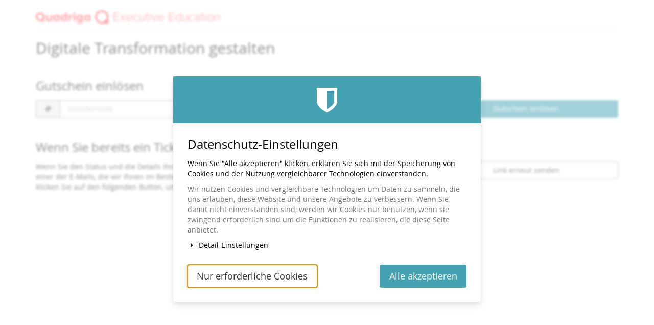

--- FILE ---
content_type: text/html; charset=utf-8
request_url: https://tickets.quadriga.eu/q-21638/
body_size: 18463
content:






<!DOCTYPE html>
<html lang="de">
<head>
    <title>
    
    
    
Digitale Transformation gestalten
</title>
    <link rel="stylesheet" href="https://static.pretix.cloud/static/CACHE/css/presale.4ddec91fb0d0.css" type="text/css">
    
        <link rel="stylesheet" type="text/css" href="https://tickets.quadriga.eu/q-21638/theme.css?version=c534d21b5f04-1769017105-1769017115" />
    

    

<script src="https://static.pretix.cloud/static/CACHE/js/presale.f7ef1a991f0b.js"></script>

    <meta name="referrer" content="origin">
    





<script src="https://static.pretix.cloud/static/CACHE/js/output.3ef33dccdb7b.js"></script>


    <meta
        data-tracking-provider="ga"
        data-id="G-37DM3E2RQ2"
    data-loadifconsent="true"
    
    
    
    />


    <meta
        data-tracking-provider="gads"
        data-id="AW-729956446"
        data-label="0NN7CNPR1pADEN6AidwC"
        
        data-loadifconsent="true"
    />



    <meta data-tracking-provider="fb" data-id="2330600380306750"
            data-script="https://tickets.quadriga.eu/q-21638/tracking/facebook.js"
            
            data-loadifconsent="true" />
    













<meta 
    name="pretix:tracking"

    data-event="Digitale Transformation gestalten"
    data-currency="EUR"
    data-total=""



/>









<link rel="stylesheet" href="https://static.pretix.cloud/static/CACHE/css/output.913f46249e69.css" type="text/css">

    <meta name="viewport" content="width=device-width, initial-scale=1">
    
    
    
        <meta name="robots" content="noindex, nofollow">
    
    <meta property="og:type" content="website" />
    
        <meta property="og:image" content="https://cdn.pretix.cloud/1/pub/thumbs/539b90003fb60cd4bf236a491d649c06.5000x1200.ab4103bb8ae8e6.png" />
    
    
    

    <meta property="og:title" content="Digitale Transformation gestalten" />
    
        <meta property="og:description" content="Veranstaltungsreihe" />
    
    
        <meta property="og:url" content="https://tickets.quadriga.eu/q-21638/" />
    

    
        <link rel="icon" href="https://static.pretix.cloud/static/pretixbase/img/favicon.e9b4f7d70340.ico">
        <link rel="shortcut icon" href="https://static.pretix.cloud/static/pretixbase/img/favicon.e9b4f7d70340.ico">
        <link rel="icon" type="image/png" sizes="16x16" href="https://static.pretix.cloud/static/pretixbase/img/icons/favicon-16x16.d9c6017a4222.png">
        <link rel="icon" type="image/png" sizes="32x32" href="https://static.pretix.cloud/static/pretixbase/img/icons/favicon-32x32.5066e55d61de.png">
        <link rel="icon" type="image/png" sizes="192x192" href="https://static.pretix.cloud/static/pretixbase/img/icons/android-chrome-192x192.7d21acc539fe.png">
        <link rel="apple-touch-icon" sizes="180x180" href="https://static.pretix.cloud/static/pretixbase/img/icons/apple-touch-icon.332c189bb6df.png">
    
    <meta name="theme-color" content="#44a2b3">
</head>
<body class="nojs" data-locale="de" data-now="1769017115.156441" data-datetimeformat="DD.MM.YYYY HH:mm" data-timeformat="HH:mm" data-dateformat="DD.MM.YYYY" data-datetimelocale="de" data-currency="EUR">

<nav id="skip-to-main" role="navigation" aria-label="Link überspringen" class="sr-only on-focus-visible">
  <p><a href="#content">Zum Haupt-Inhalt springen</a></p>
</nav>
<header>


    
    <div class="container page-header-links ">
        
        
        <div class="clearfix"></div>
    </div>

</header>
<div class="container main-box">
    <main id="content">
    
    <div class="page-header pager-header-with-logo">
        <div class="pull-left flip">
            
            
                <a href="https://tickets.quadriga.eu/q-21638/"
                   title="Startseite">
                    <img src="https://cdn.pretix.cloud/2/pub/thumbs/539b90003fb60cd4bf236a491d649c06.5000x120.ab4103bb8ae8e6.png" alt="Digitale Transformation gestalten" class="event-logo" />
                </a>
            
        </div>
        
        <div class="clearfix"></div>
    </div>
    
    
    
    

    
        <script type="application/ld+json">
            {"@context": "http://schema.org", "@type": "Event", "location": {"@type": "Place", "address": ""}, "name": "Digitale Transformation gestalten", "image": "https://cdn.pretix.cloud/1/pub/thumbs/539b90003fb60cd4bf236a491d649c06.5000x1200.ab4103bb8ae8e6.png", "startDate": "2025-10-01T00:00:00+00:00", "endDate": "2025-10-01T00:00:00+00:00"}
        </script>
    
    

    
        
            
                <h2 class="content-header">
                    Digitale Transformation gestalten
                </h2>
            
            

            
        


        

        
    

    
    
        <aside class="front-page" aria-labelledby="redeem-a-voucher">
            <h2 class="h3" id="redeem-a-voucher">Gutschein einlösen</h2>
            



<form method="get" action="https://tickets.quadriga.eu/q-21638/redeem">
    <div class="row row-voucher">
        <div class="col-md-8 col-sm-6 col-xs-12">
            <label for="voucher" class="sr-only">Gutscheincode
                
                <i>erforderlich</i></label>
            <div class="input-group">
                <span class="input-group-addon"><i class="fa fa-ticket fa-fw" aria-hidden="true"></i></span>
                <input type="text" class="form-control" name="voucher" id="voucher"
                    
                    autocomplete="off"
                    placeholder="Gutscheincode" required="required">
            </div>
        </div>
        <input type="hidden" name="subevent" value="" />
        <input type="hidden" name="next" value="/q-21638/" />
        <div class="col-md-4 col-sm-6 col-xs-12">
            <button class="btn btn-block btn-primary" type="submit">
                Gutschein einlösen
            </button>
        </div>
        <div class="clearfix"></div>
    </div>
</form>

        </aside>
    
    
        
        <aside class="front-page" aria-labelledby="if-you-already-ordered-a-ticket">
            <h2 class="h3" id="if-you-already-ordered-a-ticket">Wenn Sie bereits ein Ticket bestellt haben</h2>
            <div class="row">
                <div class="col-md-8 col-xs-12">
                    <p>
                        Wenn Sie den Status und die Details Ihrer Bestellung einsehen oder ändern wollen, klicken Sie auf den Link in einer der E-Mails, die wir Ihnen im Bestellvorgang geschickt haben. Wenn Sie den Link nicht finden können, klicken Sie auf den folgenden Button, um ein erneutes Zusenden des Links anzufordern.
                    </p>
                </div>
                <div class="col-md-4 col-xs-12">
                    <a class="btn btn-block btn-default" href="https://tickets.quadriga.eu/q-21638/resend/">
                        Link erneut senden
                    </a>
                </div>
                <div class="clearfix"></div>
            </div>
        </aside>
    


    </main>
    <footer>
        
    
    

        <nav aria-label="Fußzeile">
            <ul>
            
    
        <li><a href="mailto:Dorothe.Neubold@quadriga.eu" target="_blank" rel="noopener">Kontakt</a></li>
    
    
    
    
        <li><button type="button" class="btn btn-link" id="cookie-consent-reopen">Cookie-Einstellungen</button></li>
    
    
        <li><a href="/redirect/?url=https%3A//www.quadriga-university.com/de/impressum%3ANgXmdC0p9XmsRjhVOSxz4OIjjk9UFykbW98DfIcnK3w" target="_blank" rel="noopener">Impressum</a></li>
    

            
            
                <li><a href="/redirect/?url=https%3A//tickets.quadriga.eu/q-21638/privacy/%3AMLFdBc3KYG_vP3Jq9oxcBpmeIhA2XARmXotVIn0YRrQ" target="_blank" rel="noopener">Datenschutz</a></li>
            
            

<li>
    
        <a href="/redirect/?url=https%3A//pretix.eu%3Aj94OEPt6g9YQn3-xjNXCPD6_kQKOQ4aFU-9xRLJEGLA" target="_blank">
            powered by pretix
        </a>
    
</li>
 
            </ul>
        </nav>
    </footer>
</div>






<div id="ajaxerr" class="modal-wrapper" hidden>
</div>
<div id="popupmodal" class="modal-wrapper" hidden aria-live="polite" role="dialog"
        aria-labelledby="popupmodal-title">
    <div class="modal-card">
        <div class="modal-card-icon">
            <i class="fa fa-window-restore big-icon" aria-hidden="true"></i>
        </div>
        <div class="modal-card-content">
            <div>
                <h2 id="popupmodal-title" class="h3">
                    Wir haben den angeforderten Prozess in einem neuen Fenster gestartet.
                </h2>
                <p class="text">
                    Wenn Sie das neue Fenster nicht sehen, können wir Ihnen helfen, es erneut zu öffnen.
                </p>
                <p>
                    <a href="" data-open-in-popup-window class="btn btn-default">
                        <span class="fa fa-external-link-square"></span>
                        Fenster erneut öffnen
                    </a>
                </p>
                <p class="text">
                    Sobald der Prozess im neuen Fenster abgeschlossen wurde, können Sie hier fortfahren.
                </p>
            </div>
        </div>
    </div>
</div>


    <dialog 
        id="loadingmodal" class="modal-card"
        aria-labelledby="loadingmodal-title"
        aria-describedby="loadingmodal-description">
        <form method="dialog" class="modal-card-inner form-horizontal">
            <div class="modal-card-icon"><span class="fa fa-cog rotating" aria-hidden="true"></span></div>
            <div class="modal-card-content">
                <h2 id="loadingmodal-title" class="modal-card-title h3"></h2>
                <p id="loadingmodal-description" class="modal-card-description"></p>
                
    <p class="status">Wenn dies länger als einige Minuten dauert, kontaktiere uns bitte.</p>
    <div class="progress">
        <div class="progress-bar progress-bar-success">
        </div>
    </div>
    <div class="steps">
    </div>

            </div>
        </form>
    </dialog>
    


    <dialog role="alertdialog"
        id="dialog-cart-extend" class="modal-card"
        aria-labelledby="dialog-cart-extend-title"
        aria-describedby="dialog-cart-extend-description">
        <form method="dialog" class="modal-card-inner form-horizontal">
            <div class="modal-card-icon"><span class="fa fa-clock-o" aria-hidden="true"></span></div>
            <div class="modal-card-content">
                <h2 id="dialog-cart-extend-title" class="modal-card-title h3"></h2>
                <p id="dialog-cart-extend-description" class="modal-card-description"></p>
                
    <p class="modal-card-confirm"><button class="btn btn-lg btn-primary">Reservierung verlängern</button></p>

            </div>
        </form>
    </dialog>
    


    <dialog role="alertdialog"
        id="dialog-cart-extended" class="modal-card"
        aria-labelledby="dialog-cart-extended-title"
        aria-describedby="dialog-cart-extended-description">
        <form method="dialog" class="modal-card-inner form-horizontal">
            <div class="modal-card-icon"><span class="fa fa-clock-o" aria-hidden="true"></span></div>
            <div class="modal-card-content">
                <h2 id="dialog-cart-extended-title" class="modal-card-title h3"></h2>
                <p id="dialog-cart-extended-description" class="modal-card-description"></p>
                
    <p class="modal-card-confirm"><button class="btn btn-lg btn-primary">OK</button></p>

            </div>
        </form>
    </dialog>
    

<dialog id="lightbox-dialog" class="modal-card" role="alertdialog" aria-labelledby="lightbox-label">
    <form method="dialog" class="modal-card-inner form-horizontal">
        <div class="modal-card-content">
            <figure class="text-center text-muted">
                <img />
                <figcaption id="lightbox-label"></figcaption>
            </figure>
            <button id="lightbox-close" class="btn btn-default btn-xs" aria-label="Schließen"><span class="fa fa-close " aria-hidden="true"></span></button>
        </div>
    </form>
</dialog>


    <script type="text/plain" id="cookie-consent-storage-key">cookie-consent-quadriga</script>
    
    
        
            
    <dialog 
        id="cookie-consent-modal" class="modal-card"
        aria-labelledby="cookie-consent-modal-title"
        aria-describedby="cookie-consent-modal-description">
        <form method="dialog" class="modal-card-inner form-horizontal">
            <div class="modal-card-icon"><span class="fa fa-shield" aria-hidden="true"></span></div>
            <div class="modal-card-content">
                <h2 id="cookie-consent-modal-title" class="modal-card-title h3">Datenschutz-Einstellungen</h2>
                <p id="cookie-consent-modal-description" class="modal-card-description"><p>Wenn Sie "Alle akzeptieren" klicken, erklären Sie sich mit der Speicherung von Cookies und der Nutzung vergleichbarer Technologien einverstanden.</p></p>
                
                
                    <div class="text-muted">
                        <p>Wir nutzen Cookies und vergleichbare Technologien um Daten zu sammeln, die uns erlauben, diese Website und unsere Angebote zu verbessern. Wenn Sie damit nicht einverstanden sind, werden wir Cookies nur benutzen, wenn sie zwingend erforderlich sind um die Funktionen zu realisieren, die diese Seite anbietet.</p>
                    </div>
                
                <details id="cookie-consent-details">
                    <summary>
                        <span class="fa fa-fw chevron"></span>
                        Detail-Einstellungen
                    </summary>
                    <div class="checkbox">
                        <label>
                            <input type="checkbox" disabled checked="" aira-describedby="cookie-consent-checkbox-required-description">
                            Erforderliche Cookies
                        </label>
                    </div>
                    <div class="help-block" id="cookie-consent-checkbox-required-description">
                        <p>Funktionale Cookies (z.B. Warenkorb, Login, Zahlung, Sprachauswahl) und technische Cookies (z.B. Sicherheitsmechanismen)</p>
                    </div>
                    
                        <div class="checkbox">
                            <label>
                                <input type="checkbox" name="facebook" aira-describedby="cookie-consent-checkbox-facebook-description">
                                Facebook
                            </label>
                        </div>
                        <div class="help-block" id="cookie-consent-checkbox-facebook-description">
                            <p>
                            
                                
                                
                                    Marketing
                                
                            
                            
                                &middot;
                                <a href="/redirect/?url=https%3A//www.facebook.com/about/privacy/%3AzOJPEsiwZVotHzKjvBzwqg0vH6-hC6bE2snLEIi-rr8" target="_blank">
                                    Datenschutzerklärung
                                </a>
                            
                            </p>
                        </div>
                    
                        <div class="checkbox">
                            <label>
                                <input type="checkbox" name="google_ads" aira-describedby="cookie-consent-checkbox-google_ads-description">
                                Google Ads
                            </label>
                        </div>
                        <div class="help-block" id="cookie-consent-checkbox-google_ads-description">
                            <p>
                            
                                
                                
                                    Marketing
                                
                            
                            
                            </p>
                        </div>
                    
                        <div class="checkbox">
                            <label>
                                <input type="checkbox" name="google_analytics" aira-describedby="cookie-consent-checkbox-google_analytics-description">
                                Google Analytics
                            </label>
                        </div>
                        <div class="help-block" id="cookie-consent-checkbox-google_analytics-description">
                            <p>
                            
                                
                                
                                    Analyse
                                
                            
                            
                            </p>
                        </div>
                    
                </details>
                <p class="modal-card-confirm modal-card-confirm-spread">
                    <button class="btn btn-lg btn-default" id="cookie-consent-button-no" value="no" autofocus="true"
                            data-summary-text="Nur erforderliche Cookies"
                            data-detail-text="Auswahl speichern">
                        Nur erforderliche Cookies
                    </button>
                    <button class="btn btn-lg btn-primary" id="cookie-consent-button-yes" value="yes">
                        Alle akzeptieren
                    </button>
                </p>
                
            
            </div>
        </form>
    </dialog>
    
        
    





    <dialog 
        id="dialog-nothing-to-add" class="modal-card"
        aria-labelledby="dialog-nothing-to-add-title"
        aria-describedby="dialog-nothing-to-add-description">
        <form method="dialog" class="modal-card-inner form-horizontal">
            <div class="modal-card-icon"><span class="fa fa-exclamation-circle" aria-hidden="true"></span></div>
            <div class="modal-card-content">
                <h2 id="dialog-nothing-to-add-title" class="modal-card-title h3">Sie haben kein Ticket ausgewählt.</h2>
                <p id="dialog-nothing-to-add-description" class="modal-card-description">Bitte eine Checkbox auswählen oder eine Anzahl für eine der Ticketarten angeben um sie zum Warenkorb hinzuzufügen.</p>
                
    <p class="modal-card-confirm"><button class="btn btn-primary">OK</button></p>

            </div>
        </form>
    </dialog>
    


    <script src="https://static.pretix.cloud/static/jsi18n/de/djangojs.05cb8305d79c.js"></script>



    <noscript>
        <img height="1" width="1"
                src="https://www.facebook.com/tr?id=2330600380306750&amp;ev=PageView&amp;noscript=1"/>
        
    </noscript>








</body>
</html>


--- FILE ---
content_type: text/css
request_url: https://tickets.quadriga.eu/q-21638/theme.css?version=c534d21b5f04-1769017105-1769017115
body_size: 2117
content:
:root {
  --pretix-font-family-sans-serif: Open Sans, OpenSans, Helvetica Neue, Helvetica, Arial, sans-serif;
  --pretix-brand-primary: #44a2b3;
  --pretix-brand-success: #50a167;
  --pretix-brand-info: #5f9cd4;
  --pretix-brand-warning: #ffb419;
  --pretix-brand-danger: #d36060;
  --pretix-link-contrast-color: #44a2b3;
  --pretix-link-hover-contrast-color: #2f707c;
  --pretix-brand-primary-lighten-5: #53adbe;
  --pretix-brand-primary-lighten-20: #8ac8d3;
  --pretix-brand-primary-lighten-30: #afd9e1;
  --pretix-brand-primary-lighten-40: #d4ebef;
  --pretix-brand-primary-lighten-48: #f2f9fa;
  --pretix-brand-primary-lighten-50: #f9fcfd;
  --pretix-brand-primary-lighten-53: white;
  --pretix-brand-primary-lighten-55: white;
  --pretix-brand-primary-darken-5: #3d91a1;
  --pretix-brand-primary-darken-10: #36818e;
  --pretix-brand-primary-darken-15: #2f707c;
  --pretix-brand-primary-darken-17: #2c6974;
  --pretix-brand-primary-darken-20: #285f69;
  --pretix-brand-primary-darken-30: #1a3e44;
  --pretix-brand-primary-tint-90: #ecf6f7;
  --pretix-brand-primary-shade-25: #337a86;
  --pretix-brand-primary-shade-42: #275e68;
  --pretix-brand-primary-lighten-28-saturate-20: #9cdeea;
  --pretix-brand-primary-lighten-23-saturate-2: #94ced8;
  --pretix-brand-success-lighten-10: #6db782;
  --pretix-brand-success-lighten-20: #8fc89f;
  --pretix-brand-success-lighten-30: #b2d8bd;
  --pretix-brand-success-lighten-35: #c3e1cb;
  --pretix-brand-success-lighten-38: #cde6d4;
  --pretix-brand-success-lighten-40: #d4e9da;
  --pretix-brand-success-lighten-48: #eff7f1;
  --pretix-brand-success-lighten-50: #f6faf7;
  --pretix-brand-success-darken-5: #48905c;
  --pretix-brand-success-darken-10: #3f7f51;
  --pretix-brand-success-darken-12: #3c784d;
  --pretix-brand-success-darken-15: #376e46;
  --pretix-brand-success-darken-17: #336742;
  --pretix-brand-success-darken-20: #2e5d3b;
  --pretix-brand-success-darken-30: #1d3b26;
  --pretix-brand-success-tint-50: #a8d0b3;
  --pretix-brand-success-tint-85: #e5f1e8;
  --pretix-brand-success-shade-25: #3c794d;
  --pretix-brand-success-shade-42: #2e5d3c;
  --pretix-brand-info-lighten-23: #bbd5ed;
  --pretix-brand-info-lighten-25: #c3daef;
  --pretix-brand-info-lighten-30: #d8e7f4;
  --pretix-brand-info-lighten-33: #e4eef8;
  --pretix-brand-info-darken-5: #4b90cf;
  --pretix-brand-info-darken-10: #3783c9;
  --pretix-brand-info-darken-17: #2f71ae;
  --pretix-brand-info-darken-20: #2b69a2;
  --pretix-brand-info-darken-30: #214f79;
  --pretix-brand-info-tint-85: #e7f0f9;
  --pretix-brand-info-shade-25: #47759f;
  --pretix-brand-info-shade-42: #375a7b;
  --pretix-brand-warning-lighten-12: #ffc856;
  --pretix-brand-warning-lighten-31: #ffe8b7;
  --pretix-brand-warning-lighten-35: #ffeecc;
  --pretix-brand-warning-lighten-40: #fff7e5;
  --pretix-brand-warning-lighten-41: #fff8ea;
  --pretix-brand-warning-lighten-43: #fffcf4;
  --pretix-brand-warning-darken-5: #ffac00;
  --pretix-brand-warning-darken-10: #e59a00;
  --pretix-brand-warning-darken-15: #cc8900;
  --pretix-brand-warning-darken-17: #c18200;
  --pretix-brand-warning-darken-20: #b27800;
  --pretix-brand-warning-darken-25: #996700;
  --pretix-brand-warning-darken-30: #7f5600;
  --pretix-brand-warning-darken-35: #664400;
  --pretix-brand-warning-tint-50: #ffda8c;
  --pretix-brand-warning-tint-85: #fff4dd;
  --pretix-brand-warning-shade-25: #bf8713;
  --pretix-brand-warning-shade-42: #94680f;
  --pretix-brand-warning-transparent-60: rgba(255, 180, 25, 0.4);
  --pretix-brand-danger-lighten-5: #d97474;
  --pretix-brand-danger-lighten-15: #e49c9c;
  --pretix-brand-danger-lighten-25: #efc4c4;
  --pretix-brand-danger-lighten-30: #f4d8d8;
  --pretix-brand-danger-lighten-33: #f7e4e4;
  --pretix-brand-danger-lighten-43: white;
  --pretix-brand-danger-lighten-45: white;
  --pretix-brand-danger-darken-5: #cd4c4c;
  --pretix-brand-danger-darken-10: #c83838;
  --pretix-brand-danger-darken-15: #b53232;
  --pretix-brand-danger-darken-17: #ad3030;
  --pretix-brand-danger-darken-20: #a12c2c;
  --pretix-brand-danger-darken-30: #792121;
  --pretix-brand-danger-tint-50: #e9b0b0;
  --pretix-brand-danger-tint-85: #f8e7e7;
  --pretix-brand-danger-shade-25: #9e4848;
  --pretix-brand-danger-shade-42: #7a3838;
  --pretix-border-radius-base: 3px;
  --pretix-border-radius-large: 4px;
  --pretix-border-radius-small: 2px;
  --pretix-body-bg: #ffffff;
  --pretix-warning-icon: url("data:image/svg+xml,%3Csvg%20viewBox='0%200%2036%2036'%20xmlns='http://www.w3.org/2000/svg'%20xml:space='preserve'%3E%3Cpath%20d='M20.04%202.89a2.2%202.2%200%200%200-3.87%200L2.88%2027.24a2.22%202.22%200%200%200%201.94%203.27h26.57a2.22%202.22%200%200%200%201.94-3.27L20.04%202.89Z'%20fill='%23fff'/%3E%3Cpath%20d='M19.92%2025.22c0%20.26-.2.47-.45.47h-2.73a.46.46%200%200%201-.45-.47v-2.7c0-.25.2-.46.45-.46h2.73c.25%200%20.45.21.45.47v2.7Zm-.02-5.31c-.02.19-.24.33-.5.33h-2.62c-.27%200-.48-.14-.48-.33l-.24-6.48c0-.09.04-.23.14-.3.09-.07.21-.16.34-.16h3.12c.13%200%20.26.09.35.16.1.07.14.18.14.27l-.26%206.51Z'%20fill='%23996700'/%3E%3C/svg%3E");
  --pretix-info-icon: url("data:image/svg+xml,%3Csvg%20viewBox='0%200%2036%2036'%20xmlns='http://www.w3.org/2000/svg'%20xml:space='preserve'%3E%3Ccircle%20cx='18'%20cy='18'%20r='16'%20fill='%23fff'/%3E%3Cpath%20d='M21.74%2022.66a.7.7%200%200%200-.7-.7h-.7v-6.28a.7.7%200%200%200-.7-.7h-4.19a.7.7%200%200%200-.7.7v1.4c0%20.38.32.7.7.7h.7v4.19h-.7a.7.7%200%200%200-.7.7v1.4c0%20.37.32.7.7.7h5.6a.7.7%200%200%200%20.69-.7v-1.4Zm-1.4-12.57a.7.7%200%200%200-.7-.7h-2.8a.7.7%200%200%200-.69.7v2.1c0%20.38.32.7.7.7h2.8a.7.7%200%200%200%20.7-.7v-2.1Z'%20fill='%232b69a2'/%3E%3C/svg%3E%0A");
  --pretix-success-icon: url("data:image/svg+xml,%3Csvg%20viewBox='0%200%2036%2036'%20xmlns='http://www.w3.org/2000/svg'%20xml:space='preserve'%3E%3Crect%20x='5'%20y='5'%20width='26'%20height='26'%20fill='%23fff'/%3E%3Cpath%20d='M25.57%2014.65c0-.23-.1-.46-.26-.62l-1.24-1.24a.89.89%200%200%200-1.24%200l-5.98%206-2.68-2.7a.89.89%200%200%200-1.24%200l-1.24%201.24a.88.88%200%200%200%200%201.24l4.54%204.54a.88.88%200%200%200%201.24%200l7.84-7.84c.17-.16.26-.4.26-.62Z'%20fill='%233f7f51'/%3E%3C/svg%3E%0A");
  --pretix-legal-icon: url("data:image/svg+xml,%3Csvg%20viewBox='0%200%2036%2036'%20xmlns='http://www.w3.org/2000/svg'%20xml:space='preserve'%3E%3Ccircle%20cx='18'%20cy='18'%20r='16'%20fill='%23fff'/%3E%3Cpath%20d='M19.41%2011.55c0-.43.2-.79.58-1.08-.42-.27-.99-.4-1.7-.4-.62%200-1.1.13-1.46.4-.36.26-.54.62-.54%201.08%200%20.42.13.76.38%201.01.18.15.5.33.95.57l1.77.85c1.04.48%201.79.9%202.25%201.25.51.36.88.8%201.1%201.3h-.02c.18.38.27.76.27%201.14%200%201.1-.62%202.18-1.85%203.22.48.46.81.9%201%201.3a3.84%203.84%200%200%201-.05%203.07c-.22.5-.54.91-.95%201.26-.42.34-.92.61-1.5.8a6.45%206.45%200%200%201-3.91%200%205.44%205.44%200%200%201-1.6-.79%203.67%203.67%200%200%201-1.1-1.22%203.11%203.11%200%200%201-.36-1.5c0-.66.17-1.2.52-1.59.36-.39.83-.59%201.42-.59.46%200%20.87.16%201.22.48.36.32.53.7.53%201.16%200%20.56-.33%201.03-1%201.41.03.05.07.1.13.13l.2.16a3.24%203.24%200%200%200%201.9.53c.67%200%201.2-.15%201.6-.46.38-.3.58-.7.58-1.22%200-.37-.13-.69-.38-.96a4.46%204.46%200%200%200-1.16-.82l-.9-.44A24.66%2024.66%200%200%201%2015%2020.44a7.7%207.7%200%200%201-.9-.6c-.86-.73-1.29-1.54-1.29-2.45%200-1.16.62-2.23%201.87-3.22a4.7%204.7%200%200%201-.79-1.16%203.38%203.38%200%200%201%20.95-3.98A5.02%205.02%200%200%201%2018.14%208c1.3%200%202.37.3%203.21.91V8.9c.92.6%201.37%201.38%201.37%202.33%200%20.51-.16.93-.49%201.27-.33.34-.75.5-1.26.5a1.6%201.6%200%200%201-1.12-.4c-.3-.28-.44-.62-.44-1.04Zm-1.27%204.66a26.2%2026.2%200%200%201-1.73-.84c-.6.6-.89%201.13-.89%201.6%200%20.34.13.63.39.87.17.15.42.31.74.5a30.57%2030.57%200%200%200%201.93%201l.85.45c.58-.58.87-1.14.87-1.68%200-.36-.15-.67-.46-.94-.3-.27-.87-.6-1.7-.96Z'%20fill='%232b69a2'/%3E%3C/svg%3E");
  --pretix-body-bg-white-1: 1;
  --pretix-body-bg-white-0: 0; }
